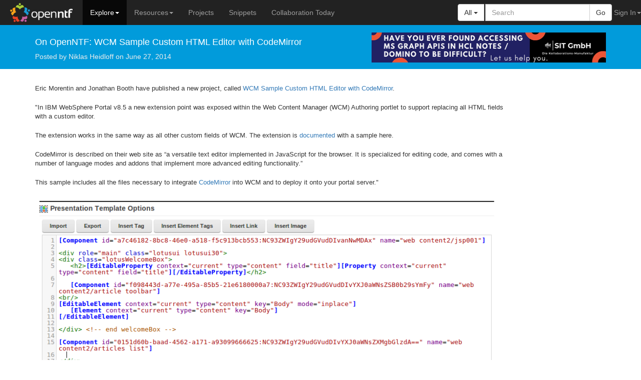

--- FILE ---
content_type: text/html;charset=UTF-8
request_url: https://openntf.org/main.nsf/blog.xsp?permaLink=NHEF-9LG9Z4
body_size: 6325
content:
<!DOCTYPE HTML PUBLIC "-//W3C//DTD HTML 4.01 Transitional//EN" "http://www.w3.org/TR/html4/loose.dtd">
<html lang="en">
<head>
<script type="text/javascript">if(!navigator.cookieEnabled)window.location.href="https://openntf.org/main.nsf/blog.xsp?permaLink=NHEF-9LG9Z4\u0026SessionID=2808B688EA3D440B62D5833FB3B769A301910A8B";</script>
<title>OpenNTF - On OpenNTF: WCM Sample Custom HTML Editor with CodeMirror</title>
<link rel="SHORTCUT ICON" href="/main.nsf/favicon.ico">
<script type="text/javascript">var dojoConfig = {locale: 'en-us', parseOnLoad: true};</script>
<script type="text/javascript" src="/xsp/.ibmxspres/dojoroot-1.9.7/dojo/dojo.js"></script>
<script type="text/javascript" src="/xsp/.ibmxspres/dojoroot-1.9.7/ibm/xsp/widget/layout/layers/xspClientDojo.js"></script>
<script type="text/javascript">dojo.require("dojo.parser")</script>
<link rel="stylesheet" type="text/css" href="/xsp/.ibmxspres/.extlib/responsive/xpages/css/xsp-core.css">
<link rel="stylesheet" type="text/css" href="/xsp/.ibmxspres/.extlib/responsive/bootstrap3/css/bootstrap.min.css">
<link rel="stylesheet" type="text/css" href="/xsp/.ibmxspres/.extlib/responsive/dijit/dbootstrap-0.1.1/theme/dbootstrap/dbootstrap.css">
<link rel="stylesheet" type="text/css" href="/xsp/.ibmxspres/.extlib/responsive/xpages/css/xsp-mixin.css">
<script type="text/javascript" src="/xsp/.ibmxspres/.extlib/responsive/jquery/jquery.min.js"></script>
<script type="text/javascript" src="/xsp/.ibmxspres/.extlib/responsive/bootstrap3/js/bootstrap.min.js"></script>
<script type="text/javascript" src="/xsp/.ibmxspres/.extlib/responsive/xpages/js/xsp-mixin.js"></script>
<meta name="viewport" content="width=device-width, initial-scale=1.0">
<script type="text/javascript" src="/main.nsf/javascripts/jquery.cookie.js"></script>
<script type="text/javascript" src="/main.nsf/jsCommon"></script>
<link rel="stylesheet" type="text/css" href="/main.nsf/colorbox/colorbox.css">
<script type="text/javascript" src="/main.nsf/colorbox/jquery.colorbox-min.js"></script>
<link rel="stylesheet" type="text/css" href="/main.nsf/layout.css">
<meta name="twitter:card" content="summary">
<meta name="twitter:url" content="http://www.openntf.org/blogs/openntf.nsf/d6plinks/NHEF-9LG9Z4">
<meta name="twitter:description" content="Eric Morentin and Jonathan Booth have published
a new project, called WCM
Sample Custom HTML Editor with CodeMirror.

&amp;quot;In IBM WebSphere Portal v8.5 a
new extension point was exposed within the Web Content Manager (WCM) Authoring
portlet to support ...">
<meta name="twitter:title" content="On OpenNTF: WCM Sample Custom HTML Editor with CodeMirror">
<meta name="twitter:site" content="@openntf">
<meta name="twitter:creator" content="@openntf">
<meta name="twitter:image" content="http://openntf.org/Internal/home.nsf/dx/Logos/$file/OpenNTF.jpg">
<script type="text/javascript" src="/main.nsf/login.js"></script>
</head>
<body class="xsp dbootstrap">
<form id="view:_id1" method="post" action="/main.nsf/blog.xsp?permaLink=NHEF-9LG9Z4" enctype="multipart/form-data">
<div id="fb-root"></div><script>(function(d, s, id) {
		var js, fjs =
		d.getElementsByTagName(s)[0];
		if (d.getElementById(id)) return;
		js =
		d.createElement(s); js.id = id;
		js.src =
		"//connect.facebook.net/en_US/all.js#xfbml=1";
		fjs.parentNode.insertBefore(js, fjs);
		}(document, 'script',
		'facebook-jssdk'));</script><div id="wrap"><div class="navbar navbar-inverse navbar-fixed-top" role="navigation"><div class="navbar-brand" style="padding:0px;position:absolute;top:0px;left:20px"><a id="view:_id1:_id4:_id5:_id6:link2" href="/main.nsf/"><img id="view:_id1:_id4:_id5:_id6:image1" src="/main.nsf/openntf_222222_bg.jpg" alt="OpenNTF.org" style="height:44px;padding-top:6px"></a></div><div class="navbar-header"><button class="navbar-toggle" data-target=".navbar-collapse" data-toggle="collapse" type="button"><span class="icon-bar"></span><span class="icon-bar"></span><span class="icon-bar"></span></button><div style="height:50px;width:165px"></div></div><div class="collapse navbar-collapse navbar-ex1-collapse"><div class="navbar-form line-fix visible-xs"><div id="view:_id1:_id4:_id5:_id6:_id17:pSearchScope" class="input-group navbar-right col-md-3 search-container"><div class="input-group-btn"><button class="btn btn-default dropdown-toggle" data-toggle="dropdown" type="button">All&nbsp;<span class="caret"></span></button><ul class="dropdown-menu"><li class="disabled">
<a id="view:_id1:_id4:_id5:_id6:_id17:repeat1:0:link2" href="#">All</a></li>
<li>
<a id="view:_id1:_id4:_id5:_id6:_id17:repeat1:1:link2" href="#">Projects</a></li>
<li>
<a id="view:_id1:_id4:_id5:_id6:_id17:repeat1:2:link2" href="#">Snippets</a></li>
</ul></div><input type="text" id="view:_id1:_id4:_id5:_id6:_id17:searchBox" name="view:_id1:_id4:_id5:_id6:_id17:searchBox" class="form-control form-control" placeholder="Search"><span class="input-group-btn"><button class="btn btn-default" type="button" name="view:_id1:_id4:_id5:_id6:_id17:searchButton" id="view:_id1:_id4:_id5:_id6:_id17:searchButton">Go</button></span></div>
</div><ul class="nav navbar-nav"><li class="dropdown active hidden-xs">
<a class="dropdown-toggle" data-toggle="dropdown" href="#">Explore<b class="caret"></b></a><ul class="dropdown-menu"><li><a id="view:_id1:_id4:_id5:_id6:repeat2:0:_id37" href="/main.nsf/home.xsp">Home</a></li><li><a id="view:_id1:_id4:_id5:_id6:repeat2:1:_id37" href="/main.nsf/page.xsp?name=About_OpenNTF">About</a></li><li><a id="view:_id1:_id4:_id5:_id6:repeat2:2:_id37" href="/main.nsf/page.xsp?name=Get_Involved">Get Involved</a></li><li><a id="view:_id1:_id4:_id5:_id6:repeat2:3:_id37" href="/main.nsf/page.xsp?name=IP">IP</a></li><li><a id="view:_id1:_id4:_id5:_id6:repeat2:4:_id37" href="/main.nsf/page.xsp?name=Legal">Legal</a></li><li><a id="view:_id1:_id4:_id5:_id6:repeat2:5:_id37" href="/main.nsf/page.xsp?name=Interact_With_Us">Interact With Us</a></li><li><a id="view:_id1:_id4:_id5:_id6:repeat2:6:_id37" href="/main.nsf/blogsAll.xsp">Blog</a></li><li><a id="view:_id1:_id4:_id5:_id6:repeat2:7:_id37" href="/main.nsf/page.xsp?name=Interact_With_Us&amp;subName=Webinars">Webinars</a></li><li class="divider hidden-lg"></li><li class="hidden-lg"><a id="view:_id1:_id4:_id5:_id6:repeat5:0:_id40" href="https://discord.gg/jmRHpDRnH4">Discord</a></li><li class="hidden-lg"><a id="view:_id1:_id4:_id5:_id6:repeat5:1:_id40" href="https://twitter.com/openntf">Twitter</a></li><li class="hidden-lg"><a id="view:_id1:_id4:_id5:_id6:repeat5:2:_id40" href="http://www.youtube.com/openntf">YouTube</a></li><li class="hidden-lg"><a id="view:_id1:_id4:_id5:_id6:repeat5:3:_id40" href="http://www.facebook.com/pages/OpenNTF/159464360754911?ref=ts">Facebook</a></li><li class="hidden-lg"><a id="view:_id1:_id4:_id5:_id6:repeat5:4:_id40" href="https://github.com/openntf">OpenNTF GitHub</a></li><li class="hidden-lg"><a id="view:_id1:_id4:_id5:_id6:repeat5:5:_id40" href="https://github.com/OpenCode4Connections">OpenNTF Connections GitHub</a></li><li class="hidden-lg"><a id="view:_id1:_id4:_id5:_id6:repeat5:6:_id40" href="/main.nsf/page.xsp?name=IBM_Connections_Downloads">IBM Connections Downloads</a></li><li class="hidden-lg"><a id="view:_id1:_id4:_id5:_id6:repeat5:7:_id40" href="http://dominohelp.com/">DominoHelp (external)</a></li></ul></li>
<li class="divider visible-xs"></li><li class="visible-xs"><a class="dropdown" href="#">Explore</a></li><li class="visible-xs submenu"><a id="view:_id1:_id4:_id5:_id6:repeat3:0:_id46" href="/main.nsf/home.xsp" style="padding-left:25px">Home</a></li><li class="visible-xs submenu"><a id="view:_id1:_id4:_id5:_id6:repeat3:1:_id46" href="/main.nsf/page.xsp?name=About_OpenNTF" style="padding-left:25px">About</a></li><li class="visible-xs submenu"><a id="view:_id1:_id4:_id5:_id6:repeat3:2:_id46" href="/main.nsf/page.xsp?name=Get_Involved" style="padding-left:25px">Get Involved</a></li><li class="visible-xs submenu"><a id="view:_id1:_id4:_id5:_id6:repeat3:3:_id46" href="/main.nsf/page.xsp?name=IP" style="padding-left:25px">IP</a></li><li class="visible-xs submenu"><a id="view:_id1:_id4:_id5:_id6:repeat3:4:_id46" href="/main.nsf/page.xsp?name=Legal" style="padding-left:25px">Legal</a></li><li class="visible-xs submenu"><a id="view:_id1:_id4:_id5:_id6:repeat3:5:_id46" href="/main.nsf/page.xsp?name=Interact_With_Us" style="padding-left:25px">Interact With Us</a></li><li class="visible-xs submenu"><a id="view:_id1:_id4:_id5:_id6:repeat3:6:_id46" href="/main.nsf/blogsAll.xsp" style="padding-left:25px">Blog</a></li><li class="visible-xs submenu"><a id="view:_id1:_id4:_id5:_id6:repeat3:7:_id46" href="/main.nsf/page.xsp?name=Interact_With_Us&amp;subName=Webinars" style="padding-left:25px">Webinars</a></li><li class="divider visible-xs"></li><li class="visible-xs"><a class="dropdown-toggle" href="#">Resources</a></li><li class="visible-xs submenu"><a id="view:_id1:_id4:_id5:_id6:repeat4:0:_id52" href="https://discord.gg/jmRHpDRnH4" style="padding-left:25px">Discord</a></li><li class="visible-xs submenu"><a id="view:_id1:_id4:_id5:_id6:repeat4:1:_id52" href="https://twitter.com/openntf" style="padding-left:25px">Twitter</a></li><li class="visible-xs submenu"><a id="view:_id1:_id4:_id5:_id6:repeat4:2:_id52" href="http://www.youtube.com/openntf" style="padding-left:25px">YouTube</a></li><li class="visible-xs submenu"><a id="view:_id1:_id4:_id5:_id6:repeat4:3:_id52" href="http://www.facebook.com/pages/OpenNTF/159464360754911?ref=ts" style="padding-left:25px">Facebook</a></li><li class="visible-xs submenu"><a id="view:_id1:_id4:_id5:_id6:repeat4:4:_id52" href="https://github.com/openntf" style="padding-left:25px">OpenNTF GitHub</a></li><li class="visible-xs submenu"><a id="view:_id1:_id4:_id5:_id6:repeat4:5:_id52" href="https://github.com/OpenCode4Connections" style="padding-left:25px">OpenNTF Connections GitHub</a></li><li class="visible-xs submenu"><a id="view:_id1:_id4:_id5:_id6:repeat4:6:_id52" href="/main.nsf/page.xsp?name=IBM_Connections_Downloads" style="padding-left:25px">IBM Connections Downloads</a></li><li class="visible-xs submenu"><a id="view:_id1:_id4:_id5:_id6:repeat4:7:_id52" href="http://dominohelp.com/" style="padding-left:25px">DominoHelp (external)</a></li><li class="divider visible-xs"></li><li class="visible-lg dropdown ">
<a class="dropdown-toggle" data-toggle="dropdown" href="#">Resources<b class="caret"></b></a><ul class="dropdown-menu"><li><a id="view:_id1:_id4:_id5:_id6:repeat1:0:_id60" href="https://discord.gg/jmRHpDRnH4">Discord</a></li><li><a id="view:_id1:_id4:_id5:_id6:repeat1:1:_id60" href="https://twitter.com/openntf">Twitter</a></li><li><a id="view:_id1:_id4:_id5:_id6:repeat1:2:_id60" href="http://www.youtube.com/openntf">YouTube</a></li><li><a id="view:_id1:_id4:_id5:_id6:repeat1:3:_id60" href="http://www.facebook.com/pages/OpenNTF/159464360754911?ref=ts">Facebook</a></li><li><a id="view:_id1:_id4:_id5:_id6:repeat1:4:_id60" href="https://github.com/openntf">OpenNTF GitHub</a></li><li><a id="view:_id1:_id4:_id5:_id6:repeat1:5:_id60" href="https://github.com/OpenCode4Connections">OpenNTF Connections GitHub</a></li><li><a id="view:_id1:_id4:_id5:_id6:repeat1:6:_id60" href="/main.nsf/page.xsp?name=IBM_Connections_Downloads">IBM Connections Downloads</a></li><li><a id="view:_id1:_id4:_id5:_id6:repeat1:7:_id60" href="http://dominohelp.com/">DominoHelp (external)</a></li></ul></li>
<li>
<a id="view:_id1:_id4:_id5:_id6:link4" href="/main.nsf/projects.xsp">Projects</a></li>
<li>
<a id="view:_id1:_id4:_id5:_id6:link6" href="https://openntf.org/XSnippets.nsf">Snippets</a></li>
<li>
<a id="view:_id1:_id4:_id5:_id6:link5" href="https://collaborationtoday.info">Collaboration Today</a></li>
</ul><ul class="nav navbar-nav navbar-right"><li class="dropdown">
<a class="dropdown-toggle" data-toggle="dropdown" href="#">Sign In<strong class="caret"></strong></a><div class="dropdown-menu" style="padding: 15px; padding-bottom:     0px;"><div class="divLogin"><div class="alert alert-success" id="divLoginMessage" name="divLoginMessage" style="display:none"><span id="view:_id1:_id4:_id5:_id6:_id70:computedField1"></span><br>
</div><label>Username</label><input type="text" id="view:_id1:_id4:_id5:_id6:_id70:username" name="view:_id1:_id4:_id5:_id6:_id70:username" aria-required="true" style="margin-bottom: 15px;" class="form-control form-control"><span role="alert"></span><label>Password</label><input id="view:_id1:_id4:_id5:_id6:_id70:password" type="password" name="view:_id1:_id4:_id5:_id6:_id70:password" value="" style="margin-bottom: 15px;" aria-required="true" class="form-control form-control"><span role="alert"></span><a id="view:_id1:_id4:_id5:_id6:_id70:link1" href="../PasswordResetOpenNTF.nsf/resetPassword.xsp" class="navlink mt mb clearfix" title="Reset your password.">Forgotten your login credentials?</a><br id="view:_id1:_id4:_id5:_id6:_id70:br1">
<button class="btn btn-primary pull-right" type="button" name="view:_id1:_id4:_id5:_id6:_id70:loginButton" id="view:_id1:_id4:_id5:_id6:_id70:loginButton">Login</button><button class="btn btn-default btn btn-default" type="button" name="view:_id1:_id4:_id5:_id6:_id70:btnRegister" id="view:_id1:_id4:_id5:_id6:_id70:btnRegister">Register</button></div></div></li>
</ul><div class="navbar-form line-fix hidden-xs"><div id="view:_id1:_id4:_id5:_id6:_id83:pSearchScope" class="input-group navbar-right col-md-3 search-container"><div class="input-group-btn"><button class="btn btn-default dropdown-toggle" data-toggle="dropdown" type="button">All&nbsp;<span class="caret"></span></button><ul class="dropdown-menu"><li class="disabled">
<a id="view:_id1:_id4:_id5:_id6:_id83:repeat1:0:link2" href="#">All</a></li>
<li>
<a id="view:_id1:_id4:_id5:_id6:_id83:repeat1:1:link2" href="#">Projects</a></li>
<li>
<a id="view:_id1:_id4:_id5:_id6:_id83:repeat1:2:link2" href="#">Snippets</a></li>
</ul></div><input type="text" id="view:_id1:_id4:_id5:_id6:_id83:searchBox" name="view:_id1:_id4:_id5:_id6:_id83:searchBox" class="form-control form-control" placeholder="Search"><span class="input-group-btn"><button class="btn btn-default" type="button" name="view:_id1:_id4:_id5:_id6:_id83:searchButton" id="view:_id1:_id4:_id5:_id6:_id83:searchButton">Go</button></span></div>
</div></div></div><script type="text/javascript">
$(function() {
  // Setup drop down menu
  $('.dropdown-toggle').dropdown();
  
  //open on small screens
  var width = $(window).width();
    if (width >= 0 && width <= 600) {
        $('.open-xs').addClass('open');
    }
    else {
        $('.open-xs').removeClass('open');
    }
 
  // Fix input element click problem
  $('.dropdown input, .dropdown label, .dropdown button').click(function(e) {
    e.stopPropagation();
  });
}); 
</script>
<div id="view:_id1:_id4:_id5:callback1">
<div class="jumbotron banner-homepage"><div class="container" style="padding-bottom:8px;padding-top:8px;"><div class="row"><div class="col-md-12 col-lg-6" style="display:table;min-height:72px"><div style="display:table-row"><div style="display:table-cell;vertical-align:middle"><h4>
<div id="view:_id1:_id4:_id5:callback1:_id97:callback1">
<div id="view:_id1:_id4:_id5:callback1:_id97:callback1:callback2">
On OpenNTF: WCM Sample Custom HTML Editor with CodeMirror</div>
</div>
</h4>
<div style="line-height:1.4em" class="subtext"><div id="view:_id1:_id4:_id5:callback1:_id97:callback2">
<div id="view:_id1:_id4:_id5:callback1:_id97:callback2:callback3">
Posted by&nbsp;<span id="view:_id1:_id4:_id5:callback1:_id97:callback2:callback3:computedField2">Niklas Heidloff</span>&nbsp;on&nbsp;<span id="view:_id1:_id4:_id5:callback1:_id97:callback2:callback3:computedField3">June 27, 2014</span></div>
</div>
</div>
</div></div></div><div class="col-md-12 col-lg-6"><div style="margin-top:1.25%" styleClass="image-top pull-right"><a id="view:_id1:_id4:_id5:callback1:_id97:link1" href="https://www.sit.de/landing/oidc-proxy/index.html"><img id="view:_id1:_id4:_id5:callback1:_id97:_id115" src="https://openntf.org/adctrl.nsf/Services.xsp/banner/sit/sit-imprisis/Banner.png" alt="" style="width:468px;height:60px" class="image-top"></a></div></div></div></div></div><div class="container"><div class="row"><div class="col-md-12 col-lg-10"><div id="view:_id1:_id4:_id5:callback1:callback10">
<div id="mainContent"><div class="entry-content"><div class="entry-body"><br><span id="view:_id1:_id4:_id5:callback1:callback10:computedField4"><font size='2' face="sans-serif">Eric Morentin and Jonathan Booth have published
a new project, called </font><a href="http://openntf.org/main.nsf/project.xsp?r=project/WCM%20Sample%20Custom%20HTML%20Editor%20with%20CodeMirror/summary"><font size='2' face="sans-serif">WCM
Sample Custom HTML Editor with CodeMirror</font></a><font size='2' face="sans-serif">.</font>
<br />
<br /><font size='2' face="sans-serif">&quot;In IBM WebSphere Portal v8.5 a
new extension point was exposed within the Web Content Manager (WCM) Authoring
portlet to support replacing all HTML fields with a custom editor.</font>
<br />
<br /><font size='2' face="sans-serif">The extension works in the same way
as all other custom fields of WCM. The extension is </font><a href="http://www-01.ibm.com/support/knowledgecenter/SSHRKX_8.5.0/mp/wcm/wcm_dev_custom_html_editor.dita?lang=en"><font size='2' face="sans-serif">documented</font></a><font size='2' face="sans-serif">
with a sample here.</font>
<br />
<br /><font size='2' face="sans-serif">CodeMirror is described on their web
site as &#8220;a versatile text editor implemented in JavaScript for the browser.
It is specialized for editing code, and comes with a number of language
modes and addons that implement more advanced editing functionality.&#8221;</font>
<br />
<br /><font size='2' face="sans-serif">This sample includes all the files necessary
to integrate </font><a href=http://codemirror.net/><font size='2' face="sans-serif">CodeMirror</font></a><font size='2' face="sans-serif">
into WCM and to deploy it onto your portal server.&quot;</font>
<br />
<br /><font size='2' face="sans-serif"><img src="http://openntf.org/Projects%5Cpmt.nsf/0/77B63E6E7EB68F4686257D03001166EC/%24file/EditorWithinAuthoring.png"></img></font>
<br />
<br />
</span><br><br><span id="view:_id1:_id4:_id5:callback1:callback10:computedField1"></span></div></div></div><script type="text/javascript">var switchTo5x=true;</script><script src="http://w.sharethis.com/button/buttons.js" type="text/javascript"></script><script type="text/javascript">stLight.options({publisher:
					"b9e4c454-00f2-4efa-876f-847ee381e12d", doNotHash: true,
					doNotCopy:
					true, hashAddressBar: false});</script><div id="sharethis"><span class="st_twitter_hcount" displayText="Tweet" st_title="OpenNTF - On OpenNTF: WCM Sample Custom HTML Editor with CodeMirror"></span><span class="st_facebook_hcount" displayText="Facebook" st_title="OpenNTF - On OpenNTF: WCM Sample Custom HTML Editor with CodeMirror"></span><span class="st_fblike_hcount" displayText="Facebook Like" st_title="OpenNTF - On OpenNTF: WCM Sample Custom HTML Editor with CodeMirror"></span><span class="st_googleplus_hcount" displayText="Google +" st_title="OpenNTF - On OpenNTF: WCM Sample Custom HTML Editor with CodeMirror"></span><span class="st_plusone_hcount" displayText="Google +1" st_title="OpenNTF - On OpenNTF: WCM Sample Custom HTML Editor with CodeMirror"></span><span class="st_linkedin_hcount" displayText="LinkedIn" st_title="OpenNTF - On OpenNTF: WCM Sample Custom HTML Editor with CodeMirror"></span><span class="st_email_hcount" displayText="Email" st_title="OpenNTF - On OpenNTF: WCM Sample Custom HTML Editor with CodeMirror"></span></div><hr><div id="disqus_thread"></div><script type="text/javascript">
/* * * CONFIGURATION VARIABLES: EDIT BEFORE PASTING INTO YOUR WEBPAGE * * */
        var disqus_shortname = 'ontf'; // required: replace example with your forum shortname
		var disqus_identifier = 'NHEF-9LG9Z4';
		var disqus_url = 'http://www.openntf.org/blogs/openntf.nsf/d6plinks/NHEF-9LG9Z4';
        /* * * DON'T EDIT BELOW THIS LINE * * */
        (function() {
            var dsq = document.createElement('script'); dsq.type = 'text/javascript'; dsq.async = true;
            dsq.src = '//' + disqus_shortname + '.disqus.com/embed.js';
            (document.getElementsByTagName('head')[0] || document.getElementsByTagName('body')[0]).appendChild(dsq);
        })();
</script>
<noscript>Please enable JavaScript to view the<a href="http://disqus.com/?ref_noscript">comments powered by Disqus.</a></noscript><a class="dsq-brlink" href="http://disqus.com">comments powered by<span class="logo-disqus">Disqus</span></a></div>
</div>
</div></div></div>
</div><div id="footer"><div class="container"><div class="pull-left icons-social"><div><a id="view:_id1:_id4:_id5:_id147:_id151" href="http://twitter.com/openntf"><img id="view:_id1:_id4:_id5:_id147:_id152" src="/main.nsf/twitter.png" alt=""></a><a id="view:_id1:_id4:_id5:_id147:_id153" href="http://www.youtube.com/openntf"><img id="view:_id1:_id4:_id5:_id147:_id154" src="/main.nsf/youtube.png" alt=""></a><a id="view:_id1:_id4:_id5:_id147:_id155" href="http://www.facebook.com/pages/OpenNTF/159464360754911?ref=ts"><img id="view:_id1:_id4:_id5:_id147:_id156" src="/main.nsf/facebook.png" alt=""></a><a id="view:_id1:_id4:_id5:_id147:_id157" href="/main.nsf/page.xsp?name=Interact_With_Us&amp;subName=Follow_Us"><img id="view:_id1:_id4:_id5:_id147:_id158" src="/main.nsf/rss.png" alt=""></a></div></div><div class="footer-text"><p class="footer-terms"><a id="view:_id1:_id4:_id5:_id147:_id161" href="/main.nsf/page.xsp?name=Legal&amp;subName=Terms_Of_Use">Terms of Use</a>&nbsp;|&nbsp;<a id="view:_id1:_id4:_id5:_id147:_id163" href="/main.nsf/page.xsp?name=Legal&amp;subName=Privacy_Policy">Privacy Policy</a><link href="http://blog.openntf.org/blogs/openntf.nsf/stories.xml" rel="alternate" title="OpenNTF RSS-Feed" type="application/rss+xml"></p><p class="footer-credits">Hosted by&nbsp;<a href="http://www.Prominic.net" target="_blank">Prominic.NET</a>&nbsp;|&nbsp;Designed and developed by&nbsp;<a href="http://www.ovalbusinesssolutions.co.uk" target="_blank">Oval
						Business
						Solutions</a></p></div></div></div><script type="text/javascript">var _gaq = _gaq || [];
		_gaq.push(['_setAccount',
		'UA-47023945-1']);
		_gaq.push(['_trackPageview']);

		(function() {
		var ga =
		document.createElement('script'); ga.type = 'text/javascript';
		ga.async = true;
		ga.src = ('https:' == document.location.protocol ?
		'https://ssl' :
		'http://www') + '.google-analytics.com/ga.js';
		var s =
		document.getElementsByTagName('script')[0];
		s.parentNode.insertBefore(ga, s);
		})();</script>
<input type="hidden" name="$$viewid" id="view:_id1__VUID" value="!e7dl043xn4mhepgew8jk6ovfl!">
<input type="hidden" name="$$xspsubmitid">
<input type="hidden" name="$$xspexecid">
<input type="hidden" name="$$xspsubmitvalue">
<input type="hidden" name="$$xspsubmitscroll">
<input type="hidden" name="view:_id1" value="view:_id1"></form>
<script type="text/javascript">

function view__id1__id4__id5__id6__id17__id27_clientSide_onkeypress(thisEvent) {
if (typeof thisEvent == 'undefined' && window.event) { thisEvent = window.event; }
if (thisEvent.keyCode == dojo.keys.ENTER)
{
    dojo.byId("view:_id1:_id4:_id5:_id6:_id17:searchButton").click();
    thisEvent.preventDefault();
}

}

function view__id1__id4__id5__id6__id70__id77_clientSide_onkeypress(thisEvent) {
trapEnterKey(thisEvent, "view:_id1:_id4:_id5:_id6:_id70:loginButton");

}

function view__id1__id4__id5__id6__id70__id79_clientSide_onclick(thisEvent) {
Login(
XSP.getElementById('view:_id1:_id4:_id5:_id6:_id70:username').value, 
XSP.getElementById('view:_id1:_id4:_id5:_id6:_id70:password').value
,configLogin
//'/',
//'names.nsf'
);

}

function view__id1__id4__id5__id6__id70__id81_clientSide_onClientLoad(thisEvent) {
configLogin = {
"loggedInMessage":"Login successful, redirecting..." 
,"loginFailMessage":"Username / password incorrect, please try again" 
,"loginFailReason2Message":"Username / password incorrect, please try again."
,"loginFailReason3Message":"Session has expired. You must log in again."
,"loginFailReason4Message":"Session out of sync, server clocks may be out of sync."
,"loginFailReason5Message":"Your account has been locked out."
,"urlAfterLogin":"/"
,"urlLoginNSF":"names.nsf"
,"idLoginBtn":"view:_id1:_id4:_id5:_id6:_id70:loginButton"
}

}

function view__id1__id4__id5__id6__id83__id93_clientSide_onkeypress(thisEvent) {
if (typeof thisEvent == 'undefined' && window.event) { thisEvent = window.event; }
if (thisEvent.keyCode == dojo.keys.ENTER)
{
    dojo.byId("view:_id1:_id4:_id5:_id6:_id83:searchButton").click();
    thisEvent.preventDefault();
}

}

XSP.addOnLoad(function() {
XSP.attachPartial("view:_id1:_id4:_id5:_id6:_id17:repeat1:0:_id25", "view:_id1:_id4:_id5:_id6:_id17:repeat1:0:link2", "view:_id1:_id4:_id5:_id6:_id17:pSearchScope", "onclick", function(){}, 1, "view:_id1:_id4:_id5:_id6:_id17:pSearchScope");
XSP.attachPartial("view:_id1:_id4:_id5:_id6:_id17:repeat1:1:_id25", "view:_id1:_id4:_id5:_id6:_id17:repeat1:1:link2", "view:_id1:_id4:_id5:_id6:_id17:pSearchScope", "onclick", function(){}, 1, "view:_id1:_id4:_id5:_id6:_id17:pSearchScope");
XSP.attachPartial("view:_id1:_id4:_id5:_id6:_id17:repeat1:2:_id25", "view:_id1:_id4:_id5:_id6:_id17:repeat1:2:link2", "view:_id1:_id4:_id5:_id6:_id17:pSearchScope", "onclick", function(){}, 1, "view:_id1:_id4:_id5:_id6:_id17:pSearchScope");
XSP.attachEvent("view:_id1:_id4:_id5:_id6:_id17:_id27", "view:_id1:_id4:_id5:_id6:_id17:searchBox", "onkeypress", view__id1__id4__id5__id6__id17__id27_clientSide_onkeypress, false, 2);
XSP.attachEvent("view:_id1:_id4:_id5:_id6:_id17:_id29", "view:_id1:_id4:_id5:_id6:_id17:searchButton", "onclick", null, true, 1, "view:_id1:_id4:_id5:_id6:_id17:pSearchScope");
XSP.attachEvent("view:_id1:_id4:_id5:_id6:_id70:_id77", "view:_id1:_id4:_id5:_id6:_id70:password", "onkeypress", view__id1__id4__id5__id6__id70__id77_clientSide_onkeypress, false, 2);
XSP.attachEvent("view:_id1:_id4:_id5:_id6:_id70:_id78", "view:_id1:_id4:_id5:_id6:_id70:link1", "onclick", null, true, 0);
XSP.attachEvent("view:_id1:_id4:_id5:_id6:_id70:_id79", "view:_id1:_id4:_id5:_id6:_id70:loginButton", "onclick", view__id1__id4__id5__id6__id70__id79_clientSide_onclick, false, 2);
XSP.attachEvent("view:_id1:_id4:_id5:_id6:_id70:_id80", "view:_id1:_id4:_id5:_id6:_id70:btnRegister", "onclick", null, true, 0, "view:_id1:_id4:_id5:_id6:_id70:btnRegister");
XSP.attachEvent("view:_id1:_id4:_id5:_id6:_id70:_id81", "_id71", "onClientLoad", view__id1__id4__id5__id6__id70__id81_clientSide_onClientLoad, false, 2);
XSP.attachPartial("view:_id1:_id4:_id5:_id6:_id83:repeat1:0:_id91", "view:_id1:_id4:_id5:_id6:_id83:repeat1:0:link2", "view:_id1:_id4:_id5:_id6:_id83:pSearchScope", "onclick", function(){}, 1, "view:_id1:_id4:_id5:_id6:_id83:pSearchScope");
XSP.attachPartial("view:_id1:_id4:_id5:_id6:_id83:repeat1:1:_id91", "view:_id1:_id4:_id5:_id6:_id83:repeat1:1:link2", "view:_id1:_id4:_id5:_id6:_id83:pSearchScope", "onclick", function(){}, 1, "view:_id1:_id4:_id5:_id6:_id83:pSearchScope");
XSP.attachPartial("view:_id1:_id4:_id5:_id6:_id83:repeat1:2:_id91", "view:_id1:_id4:_id5:_id6:_id83:repeat1:2:link2", "view:_id1:_id4:_id5:_id6:_id83:pSearchScope", "onclick", function(){}, 1, "view:_id1:_id4:_id5:_id6:_id83:pSearchScope");
XSP.attachEvent("view:_id1:_id4:_id5:_id6:_id83:_id93", "view:_id1:_id4:_id5:_id6:_id83:searchBox", "onkeypress", view__id1__id4__id5__id6__id83__id93_clientSide_onkeypress, false, 2);
XSP.attachEvent("view:_id1:_id4:_id5:_id6:_id83:_id95", "view:_id1:_id4:_id5:_id6:_id83:searchButton", "onclick", null, true, 1, "view:_id1:_id4:_id5:_id6:_id83:pSearchScope");
  });

</script>
</body>
</html>

--- FILE ---
content_type: text/css; charset=UTF-8
request_url: https://openntf.org/main.nsf/layout.css
body_size: 18792
content:
/*dark blue 179cd5
blue:logo: #019bdb      other: 	#019bdb 307B9B 179cd5 74C4E6 45B0DD  old: #4E9CB5;
green: logo: #abd100    others: a9d039 #C3DE74 old: A8D26E
orange: logo: #ffa500   light:
selected:  light green #E6F1B2
/*page specific */
.viewReleases th:first-child {
	min-width: 95px;
}

.viewReleases th:first-child+th+th {
	min-width: 90px;
}

/*force wrapping*/
.table a, .form-group span {
	word-break: break-all;
}
.normal-wrap {
   word-break: normal !important;          
}

.navbar-nav>li.submenu>a {
	padding-top: 5px;
	padding-bottom: 5px;
}

/* pagination */
.pagination>.active>a,.pagination>.active>span,.pagination>.active>a:hover,.pagination>.active>span:hover,.pagination>.active>a:focus,.pagination>.active>span:focus
	{
	background-color: #019bdb;
	border-color: #019bdb;
}

/*li.media-body {margin-top:0px !important}*/ /* share this fix */
#sharethis span {
	-webkit-box-sizing: content-box;
	-moz-box-sizing: content-box;
	box-sizing: content-box;
}

.accent td {
	font-style: italic;
}

/*for search box when small*/
.line-fix {
	border: none !important;
	-webkit-box-shadow: none !important;
	box-shadow: none !important;
}

/*
@media ( min-width :991px) {
	.add-pad-desktop {
		padding-bottom: 5px;
	}
}
*/ /* file uploads - override jasny */
.input-group-addon {
	width: auto;
}

.fileinput .uneditable-input,.btn {
	display: table-cell;
}

/* tags */
.lotusFilters a.lotusFilter {
	background-color: #019bdb;
	border-color: #019bdb;
	border-radius: 4px 4px 4px 4px;
	padding: 6px 6px 6px 6px;
	text-decoration: none;
	color: white;
	margin-bottom: 6px;
}

.lotusFilters a .lotusClose {
	color: white;
	padding: 0 6px;
}

.panel-default table thead {
	background-color: #f5f5f5;
	border-bottom: 1px solid #ccc;
}

.panel-default table thead th {
	padding: 10px;
	line-height: 20px;
}

th {
	font-weight: normal
}

tr.warning td {
	background-color: #E5F2D4 !important;
}

.btn-primary {
	background-color: #abd100;
	color: white;
	border-color: #abd100;
}

.btn-primary:hover,.btn-primary:focus,.btn-primary:active {
	background-color: #C4DF4D;
	border-color: #C4DF4D;
}

.btn-success {
	background-color: #ffa500;
	color: white;
	border-color: #ffa500;
}

.btn-success:hover,.btn-success:focus,.btn-success:active {
	background-color: #FFC04D;
	border-color: #FFC04D;
}

.nav-pills>li.active>a,.nav-pills>li.active>a:hover,.nav-pills>li.active>a:focus
	{
	background-color: #019bdb; /*#C3DE74;#428BCA;*/
	color: #FFFFFF;
}

div.banner-homepage {
	padding-top: 0px;
	padding-bottom: 0px;
	font-size: 1em;
	margin-bottom: 0px;
	background: #019bdb; /*#467685;/*;#467685;#f7f7f7*/
	color: white;
	/*border-bottom: 1px solid #dddddd;*/
}

.jumbotron .lead {
	margin-bottom: 6px;
}

.lead {
	font-size: 1.4em;
}

.jumbotron p {
	margin-bottom: 0px;
	font-size:15px;
}

.subtext {
	color: #EDEDED;
	/*opacity: 0.7;
	-ms-filter: "progid:DXImageTransform.Microsoft.Alpha(Opacity=70)";
	filter: progid :             DXImageTransform.Microsoft.Alpha (
		         
		  Opacity =    
		        70 );
		        */
}

/* alerts */
.alert li {
	display: block;
}

/* override dBootstrap */
.dbootstrap label {
	display: inline-block;
}

/*home page*/
.big-logo {
	background-position: center;
	max-width: 380px;
	height: 150px;
	background-repeat: no-repeat;
	background-image: url(logo-380x150.png);
	background-size: 100%;
}

/* make all images responsive */
img {
	display: block;
	height: auto;
	max-width: 100%;
}

/*tabs*/
.nav li.tab-withicon a {
	padding-top: 9px;
	padding-bottom: 5px;
}

.nav li.tab-withicon img {
	top: -2px;
	position: relative;
	display: inline;
}

/*Forms*/
.form-horizontal .control-label {
	padding-top: 0px;
}

/*Login*/
.divLogin {
	padding-bottom: 15px;
	width: 250px;
}

.divLogin label {
	color: #888;
	font-size: 80%;
	font-weight: normal;
}

.navbar {
	font-size: 14px;
	margin-bottom: 0px;
	border-bottom: 0px;
}

/* recent acitivity */
table.table-condensed {
	
}

.table-activity {
	margin-bottom: 0px;
}

.div-activity ul.pagination {
	margin-bottom: 5px;
}

.table-condensed tr:first-child td {
	border-top: 0px;
}

.table-activity td,.table-activity td a,.table-activity td a:visited,.table-activity td a:active,.table-activity td a:hover
	{
	color: #333;
}

.table-activity td.td-date {
	text-align: right;
	color: #888;
}

/* view cats */
.viewSubCat>li>a {
	padding: 7px 15px;
}

/*threads*/
.selected { /*background: #E6F1B2 !important;*/
	border-left-width: 4px;
	border-left-style: solid;
	border-left-color: #E6F1B2;
}

ul.list-group a.selected {
	padding-left: 6px;
}

.selected .list-group-item-name,.selected td {
	font-weight: bold;
}

.div-view {
	margin-top: 6px;
}

.div-view ul.pagination {
	margin-top: 0px;
}

.forumMeta {
	position: absolute;
	bottom: 0;
}

.list-group-item {
	position: relative;
	display: block;
	margin-bottom: -1px;
	padding: 4px 4px 4px 10px;
}

ul.list-group-noborder .list-group-item {
	border-width: 0px 0 2px 0;
	border-style: dotted;
}

ul.list-group-noborder .list-group-item:first-child {
	border-top-left-radius: 0px;
	border-top-right-radius: 0px;
}

ul.list-group-noborder .list-group-item:last-child {
	border-bottom-width: 0px;
}

blockquote {
	margin-bottom: 0px;
	padding-top: 0px;
	padding-bottom: 0px;
}

blockquote small:before {
	content: '';
}

.when {
	font-size: 80%;
	padding-bottom: 0px;
	margin-bottom: 0px;
}

.list-group-item li {
	display: block;
}

ul.list-group-noborder .list-group-item {
	padding: 0 0 0 3px;
}

ul.list-group-noborder .list-group-item:hover {
	border-left: 3px solid #C3DE74;
	padding-left: 0px;
}

.list-group-item-name {
	margin: 0 60px 0 0;
	font-size: 1em;
	line-height: 1.5em;
	margin-bottom: 2px;
	word-wrap: break-word;
	color: #019bdb;
}

li.warning .list-group-item-name {
	font-weight: bold;
}

.list-group-item-meta {
	line-height: 17px;
	list-style-type: none;
}

h1,h2,h3,h4,h5,h6 {
	font-weight: normal;
}

/* gallery */
#cboxClose {
	background: url(colorbox/controls.png) no-repeat -25px 0;
	position: absolute;
	bottom: 0;
	right: 0;
	width: 25px;
	height: 25px;
	text-indent: -9999px;
}

#cboxOverlay {
	background: rgb(0, 0, 0);
}

#cboxTopLeft,#cboxTopCenter,#cboxTopRight,#cboxMiddleLeft,#cboxMiddleRight,#cboxBottomLeft,#cboxBottomCenter,#cboxBottomRight
	{
	opacity: 0;
	background: none;
}

#cboxContent {
	overflow: visible;
}

#cboxContent {
	border: 12px solid rgb(0, 0, 0);
	border-image-source: initial;
	border-image-slice: initial;
	border-image-width: initial;
	border-image-outset: initial;
	border-image-repeat: initial;
	background-color: rgb(255, 255, 255);
	padding: 7px;
}

#cboxCurrent {
	left: 64px;
	margin-bottom: 4px;
	font-size: 14px;
}

#cboxTitle {
	margin-bottom: 4px;
	font-size: 14px;
	color: rgb(119, 119, 119);
}

#cboxLoadingOverlay {
	background: none;
}

[class *=" icon-"],[class ^="icon-"] {
	display: inline-block;
	text-align: center;
}

#cboxLoadingGraphic {
	text-align: center;
	background: none rgb(255, 255, 255);
}

#cboxLoadingGraphic>[class *="icon-"] {
	display: inline-block;
	background-color: rgb(255, 255, 255);
	border-radius: 8px;
	width: 32px;
	height: 32px;
	position: relative;
	top: 48%;
	text-align: center;
	vertical-align: middle;
	-webkit-animation: spin 1.5s linear infinite;
	font-size: 24px;
	color: rgb(254, 126, 62);
}

.orange {
	color: #ff892a !important;
}

#cboxNext,#cboxPrevious,#cboxClose {
	background: 0px 50%;
	text-indent: 0px;
	width: 26px;
	height: 26px;
	line-height: 22px;
	padding: 0px 4px;
	text-align: center;
	border: 2px solid rgb(153, 153, 153);
	border-image-source: initial;
	border-image-slice: initial;
	border-image-width: initial;
	border-image-outset: initial;
	border-image-repeat: initial;
	border-radius: 16px;
	color: rgb(102, 102, 102);
	font-size: 12px;
	margin-left: 5px;
	margin-bottom: 5px;
}

#cboxClose {
	background-color: rgb(0, 0, 0);
	border: 2px solid rgb(255, 255, 255);
	border-image-source: initial;
	border-image-slice: initial;
	border-image-width: initial;
	border-image-outset: initial;
	border-image-repeat: initial;
	border-radius: 32px;
	color: rgb(255, 255, 255);
	font-size: 21px;
	height: 28px;
	width: 28px;
	padding-bottom: 2px;
	margin-left: 0px;
	right: -14px;
	top: -14px;
}

[class *=" icon-"],[class ^="icon-"] {
	display: inline-block;
	text-align: center;
}

.ace-thumbnails {
	list-style: none;
	margin: 0px;
	padding: 0px;
}

.ace-thumbnails>li {
	float: left;
	display: block;
	position: relative;
	overflow: hidden;
	margin: 2px;
	border-image-source: initial;
	border-image-slice: initial;
	border-image-width: initial;
	border-image-outset: initial;
	border-image-repeat: initial;
}

.ace-thumbnails>li>:first-child {
	display: block;
	position: relative;
}

.ace-thumbnails>li .tags {
	display: inline-block;
	position: absolute;
	bottom: 0px;
	right: 0px;
	left: 0px;
	overflow: visible;
	direction: rtl;
	padding: 0px;
	margin: 0px;
	height: auto;
	width: auto;
	background-color: transparent;
	border: 0px;
	border-image-source: initial;
	border-image-slice: initial;
	border-image-width: initial;
	border-image-outset: initial;
	border-image-repeat: initial;
	vertical-align: inherit;
}

.tags {
	display: inline-block;
	padding: 4px 6px;
	color: rgb(119, 119, 119);
	vertical-align: middle;
	background-color: rgb(255, 255, 255);
	border: 1px solid rgb(213, 213, 213);
	border-image-source: initial;
	border-image-slice: initial;
	border-image-width: initial;
	border-image-outset: initial;
	border-image-repeat: initial;
	width: 206px;
}

.ace-thumbnails>li .tags>.label-holder {
	opacity: 0.92;
	display: table;
	margin: 1px 0px 0px;
	direction: ltr;
	text-align: left;
}

.ace-thumbnails>li>.tools {
	position: absolute;
	top: 0px;
	bottom: 0px;
	left: -30px;
	width: 24px;
	background-color: rgba(0, 0, 0, 0.54902);
	text-align: center;
	vertical-align: middle;
	transition: all 0.2s ease;
	-webkit-transition: all 0.2s ease;
}

.ace-thumbnails>li>.tools>a,.ace-thumbnails>li>:first-child .inner a {
	display: inline-block;
	color: rgb(255, 255, 255);
	font-size: 18px;
	font-weight: normal;
	padding: 0px 4px;
}

li [class ^="icon-"],li [class *=" icon-"],.nav-list li [class ^="icon-"],.nav-list li [class
	*=" icon-"] {
	width: auto;
}

/*-----------------*/
.label {
	font-size: 12px;
	line-height: 1.15;
	height: 20px;
}

.label-info,.badge-info {
	background-color: rgb(58, 135, 173);
}

/*
//breaks tags input
.label {
	border-radius: 0px;
	text-shadow: none;
	font-weight: normal;
	display: inline-block;
	background-color: rgb(171, 186, 195);
}
*/ /* temp stuff */
li.highlight {
	border: 2px solid red;
}

body {
	font-size: 13px;
	margin-bottom: 0.01em;
}

/* Sticky footer styles
-------------------------------------------------- */
html,body,form {
	height: 100%;
	/* The html and body elements cannot have any padding or margin. */
}

html {
	overflow-y: scroll;
}

/* Wrapper for page content to push down footer */
#wrap {
	min-height: 100%;
	height: auto !important;
	height: 100%;
	/* Negative indent footer by its height */
	margin: 0 auto -48px;
	/* Pad bottom by footer height + normal padding*/
	/* Pad top by header height */
	padding: 50px 0 58px;
}

#wrap .container {
	padding: 10px 15px 0;
}

.search-box {
	width: 250px;
}

#search-box input {
	padding-right: 2px;
	padding-left: 4px;
}

@media ( min-width : 1200px) {
	#search-box {
		padding-right: 2px;
		padding-left: 4px;
	}	
	.image-top {
		float: right
	}
}

@media ( min-width : 1200px) {
	.navbar-form .form-control {
		display: inline-block;
	}
}

@media ( min-width : 1052px) {
	.search-container {
		float: right;
	}
}

@media ( min-width : 768px) and ( max-width : 1051px) {
	.search-container {
		margin-bottom: 10px;
		margin-top: 6px;
		float: left;
		min-width: 300px;
		width: auto;
	}
	.search-container .navbar-form .form-control {
		display: inline-block;
	}
}

@media ( min-width : 992px) {
	.xxnavbar {
		height: 50px !important;
		overflow: hidden
	}
	.banner-homepage .xcontainer {
		margin-right: 20px;
		width: 1000px;
	}
}

* /

.banner-image {
	margin: 0px;
	height: 150px;
	padding: 45px 15px 0 15px;
	background-image: url(domino-background.jpg);
	background-size: 100%;
}

@media screen and (min-width: 768px) and (max-width: 1051px) {
	/* increase header height */
	#wrap {
		padding-top: 90px;
	}
	.jumbotron {
		height: auto;
		padding-top: 33px;
	}
}

@media screen and (max-width: 767px) { /* increase header height */
	.jumbotron {
		height: auto;
		padding-top: 33px;
	}
	a.navlink,a.navlink a:link,.navlink a:visited,.navlink a:active,.navlink a:hover
		{
		color: #888888;
		font-size: 0.9em;
	}
	.navbar-form {
		margin-top: 0px;
		padding-bottom: 0px;
	}
}

/* footer bits */
#footerOLD {
	height: auto; /*225px;*/
	min-height: 48px;
	/*background: url(bg_footer2.png) repeat-x;*/
	background: #019bdb; /*#f7f7f7;*/ /*#467685;*/
	overflow: hidden;
	zoom: 1;
	position: relative;
	z-index: 10;
	/*padding-bottom: 0px;
	padding-top: 10px;
	color: #555; #555;*/
	height: auto;
	min-height: 40px;
	line-height: 18px;
	color: #222;
	font-size: 80%;
	text-align: right;
	padding: 4px;
}

#footer img {
	display: inline;
}

#footer a,#footer :visited {
	color: #333;
}

#footer li {
	line-height: 24px;
	overflow: hidden;
	margin-right: 10px;
}

#footer ul {
	list-style: none;
}

#footer h4 {
	color: #555;
	margin: 4px 0 4px 0;
}

#footer {
	height: auto;
	min-height: 40px;
	line-height: 18px;
	color: #555;
	font-size: 0.85em;
	text-align: right;
	padding: 4px;
	background: #efefef /*#019bdb*/; /*#ddd;/*#144a5b;*/
}

#footer .container {
	padding-left: 10px
}

#footer p {
	margin: 0 0 0 0;
}

.icons-social img {
	width: 40px;
	height: 40px;
}

@media ( min-width : 992px) {
	#footer .footer-text {
		line-height: 40px;
	}
}

@media ( max-width : 600px) {
	.footer-text {
		display: block;
	}
}

#footer .footer-terms {
	margin-left: 10px;
	float: left;
}

.footer-credits {
	float: right;
}

@media ( max-width : 991px) {
	#footer .footer-text {
		line-height: 18px;
		text-align: right;
	}
	#footer .footer-credits {
		margin-left: 40px;
	}
	#footer .footer-terms {
		margin-top: 2px;
		float: right;
	}
}

@media ( max-width : 767px) {
	#footer div.ads {
		
	}
	#footer img.adSquare {
		margin-left: 10px;
		display: block;
		height: auto;
	}
}

@media ( min-width : 768px) {
	div.ads {
		float: right;
	}
}

img.adSquare {
	margin-left: 10px;
	width: 180px;
	height: 150px;
	margin-bottom: 10px;
}

.table>thead>tr>th {
	border-bottom: 1px;
}

.navbar { /*background-color: #E7F2F8;
	
	border-color: #CFE5F1;*/
	background-color: #222222; /*#144a5b;*/
	border-color: #467685; /*#144a5b;*/
	color: #fefefe;
}

.navbar .navbar-nav>.active>a,.navbar .navbar-nav>.active>a:hover,.navbar .navbar-nav>.active>a:focus
	{
	color: #fefefe;
	/*background-color: #467685;*/
}

.navbar-fixed-top .navbar-inner,.navbar-static-top .navbar-inner {
	border-width: 0 0 2px;
}

.navbar img {
	display: inline;
}

/* Header */
.page-header {
	border-bottom: 0px;
	margin: 10px 0 20px 0px;
	padding-left: 0px;
	font-size: 1.1em;
	line-height: 1.5em;
}

.page-header button {
	margin-left: 10px;
}

.page-header span {
	color: #fefefe;
}

.page-header h1 .btn-group button.btn {
	margin-left: 20px
}

.page-sub-header {
	font-size: 80%;
	color: #EDEDED; /*#fefefe;*/
	line-height: 1.75em;
}

.page-sub-header a {
	color: #EDEDED;
	text-decoration: underline;
}

button span {
	font-size: 80%;
}

.sep {
	font-size: 75%;
	color: #efefef;
}

.sep:after {
	content: " | ";
}

.mandatory {
	color: #b94a48;
}

.mandatory:after {
	content: " * ";
}

.page-header h1 {
	font-size: 20px;
	margin-top: 0px;
}

.page-header small.rating {
	font-size: 75%;
}

small.rating {
	font-size: 80%;
}

.page-header small small {
	font-size: 90%;
}

.page-header small {
	font-size: 1.25em;
	color: #999999;
	line-height: 1.5em;
}

.col-ad-top {
	padding-bottom: 20px;
}

@media ( min-width : 1200px) {
	.col-ad-top {
		padding-top: 20px;
	}
}

@media ( min-width : 1200px) {
	.bs-helper:before {
		content: "1200 lg";
	}
}

@media ( min-width : 992px) {
	.bs-helper:before {
		content: "992 md";
	}
}

/*        Content        */
.main-content {
	padding-top: 5px;
}

.form-actions {
	width: 100%;
	margin-top: 10px;
}

.form-actions .btn {
	margin-left: 10px;
	float:right;
}
.form-actions .btn-group {
	margin-left: 10px;
	float: right;
}

.thread-buttons .btn-group {
	float: right;
	margin-top: 5px;
}

.thread-buttons .btn {
	float: right;
	margin-top: 5px;
	margin-right: 10px;
}

/* Forum View */
.forumView2 {
	margin-left: 20px;
	position: relative;
	top: -20px;
}

/*.forumView textarea {
	min-height: 200px;
}*/
ul.media {
	margin: 0 0 20px 25px;
	list-style: none;
}

div.media-heading h4 {
	font-size: 110%;
	margin-top: 0px;
	margin-bottom: 0px;
	font-weight: bold;
}

.forumMeta,.list-group-item-meta {
	color: #aaa;
	font-size: 85%
}

.selected .forumMeta,.selected .list-group-item-meta { /*color: white;*/
	font-size: 85%
}

.selected td,.selected a:link,.selected a:hover,.selected a:active,.selected a:visited
	{ /*color: white;*/
	
}

.view td {
	cursor: pointer
}

div.media-body {
	margin-left: 75px;
	position: relative;
	/*display: block;*/
	min-height: 60px;
	padding: 6px 6px 20px 6px;
	background-color: #fff;
	border: 1px solid #dddddd;
	border-radius: 3px;
	width: 1000px;
}

div.media-body:before {
	content: "";
	display: block;
	height: 0;
	width: 0;
	border: 10px solid #eee;
	border-width: 10px 10px 10px 0;
	border-color: rgba(238, 238, 238, 0) #eee rgba(238, 238, 238, 0)
		rgba(238, 238, 238, 0);
	position: absolute;
	left: -11px;
	top: 15px;
}

.media,.media-body {
	overflow: visible
}

.viewSubCat {
	margin-bottom: 5px
}

/* dbootstrap fix */
.forumView sul,sol {
	padding: 0;
	margin: 0 0 20px 25px;
}

/* popovers */
.popover {
	min-width: 400px;
}